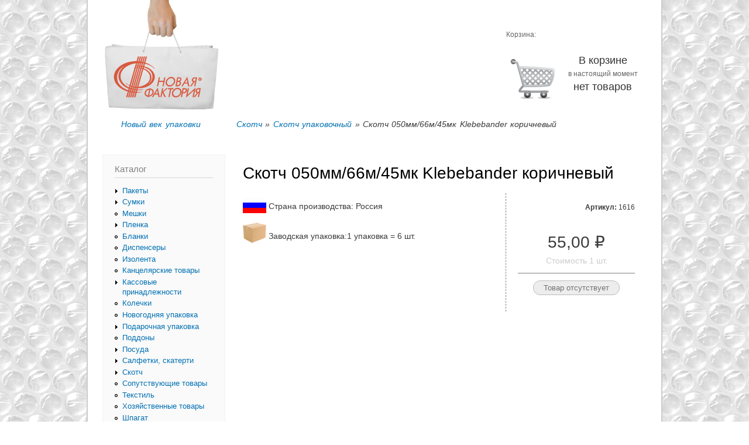

--- FILE ---
content_type: text/html; charset=utf-8
request_url: https://new-factoria.ru/skotch/skotch-upakovochnyy/skotch-050mm-66m-45mk-klebebander-korichnevyy
body_size: 6007
content:
<!DOCTYPE html PUBLIC "-//W3C//DTD XHTML+RDFa 1.0//EN"
  "http://www.w3.org/MarkUp/DTD/xhtml-rdfa-1.dtd">
<html xmlns="http://www.w3.org/1999/xhtml" xml:lang="ru" version="XHTML+RDFa 1.0" dir="ltr">

<head profile="http://www.w3.org/1999/xhtml/vocab">
  <meta http-equiv="Content-Type" content="text/html; charset=utf-8" />
<link rel="shortcut icon" href="https://new-factoria.ru/sites/default/files/icon.png" type="image/png" />
<meta name="generator" content="Drupal 7 (https://www.drupal.org)" />
<link rel="canonical" href="https://new-factoria.ru/skotch/skotch-upakovochnyy/skotch-050mm-66m-45mk-klebebander-korichnevyy" />
<link rel="shortlink" href="https://new-factoria.ru/node/7190" />
  <title>Скотч 050мм/66м/45мк Klebebander коричневый | Новая Фактория</title>
  <link type="text/css" rel="stylesheet" href="https://new-factoria.ru/sites/default/files/css/css_xE-rWrJf-fncB6ztZfd2huxqgxu4WO-qwma6Xer30m4.css" media="all" />
<link type="text/css" rel="stylesheet" href="https://new-factoria.ru/sites/default/files/css/css_botNHIYRQPys-RH2iA3U4LbV9bPNRS64tLAs8ec1ch8.css" media="all" />
<link type="text/css" rel="stylesheet" href="https://new-factoria.ru/sites/default/files/css/css_l93wDZD5__bmG4EgpLidBCWvl13Ri-eBHVuR47a61I4.css" media="all" />
<link type="text/css" rel="stylesheet" href="https://new-factoria.ru/sites/default/files/css/css_sbk4oI4BvTFkDYNIjSJ4A2oqA54acTcjgyGvzsRuKUs.css" media="all" />
<link type="text/css" rel="stylesheet" href="https://new-factoria.ru/sites/default/files/css/css_2THG1eGiBIizsWFeexsNe1iDifJ00QRS9uSd03rY9co.css" media="print" />

<!--[if lte IE 7]>
<link type="text/css" rel="stylesheet" href="https://new-factoria.ru/sites/all/themes/factoria/css/ie.css?t72x93" media="all" />
<![endif]-->

<!--[if IE 6]>
<link type="text/css" rel="stylesheet" href="https://new-factoria.ru/sites/all/themes/factoria/css/ie6.css?t72x93" media="all" />
<![endif]-->
  <script type="text/javascript" src="https://new-factoria.ru/sites/default/files/js/js_YD9ro0PAqY25gGWrTki6TjRUG8TdokmmxjfqpNNfzVU.js"></script>
<script type="text/javascript" src="https://new-factoria.ru/sites/default/files/js/js_onbE0n0cQY6KTDQtHO_E27UBymFC-RuqypZZ6Zxez-o.js"></script>
<script type="text/javascript" src="https://new-factoria.ru/sites/default/files/js/js_R9UbiVw2xuTUI0GZoaqMDOdX0lrZtgX-ono8RVOUEVc.js"></script>
<script type="text/javascript" src="https://new-factoria.ru/sites/default/files/js/js_LRg5pRhHoYUmIWcSCLeThjHIChBaDUXx_OGq5uiPXHY.js"></script>
<script type="text/javascript">
<!--//--><![CDATA[//><!--
jQuery.extend(Drupal.settings, {"basePath":"\/","pathPrefix":"","setHasJsCookie":0,"ajaxPageState":{"theme":"factoria","theme_token":"eh2bGIiRMaKJC-ruBeJPsWgKhnbFryZj-KnIxzi9IV4","js":{"misc\/jquery.js":1,"misc\/jquery-extend-3.4.0.js":1,"misc\/jquery-html-prefilter-3.5.0-backport.js":1,"misc\/jquery.once.js":1,"misc\/drupal.js":1,"misc\/form-single-submit.js":1,"sites\/all\/modules\/admin_menu\/admin_devel\/admin_devel.js":1,"public:\/\/languages\/ru_oR0pcBoDKFOSyR9HMYDxtm5MQTUfLE7yia2Qo9-8fqs.js":1,"sites\/all\/modules\/dhtml_menu\/dhtml_menu.js":1,"sites\/all\/themes\/factoria\/js\/jquery.cycle.lite.js":1},"css":{"modules\/system\/system.base.css":1,"modules\/system\/system.menus.css":1,"modules\/system\/system.messages.css":1,"modules\/system\/system.theme.css":1,"modules\/field\/theme\/field.css":1,"modules\/node\/node.css":1,"modules\/user\/user.css":1,"sites\/all\/modules\/views\/css\/views.css":1,"sites\/all\/modules\/ctools\/css\/ctools.css":1,"sites\/all\/modules\/dhtml_menu\/dhtml_menu.css":1,"sites\/all\/modules\/commerce\/modules\/product\/theme\/commerce_product.theme.css":1,"sites\/all\/themes\/factoria\/css\/layout.css":1,"sites\/all\/themes\/factoria\/css\/style.css":1,"sites\/all\/themes\/factoria\/css\/colors.css":1,"sites\/all\/themes\/factoria\/css\/factoria.css":1,"sites\/all\/themes\/factoria\/css\/print.css":1,"sites\/all\/themes\/factoria\/css\/ie.css":1,"sites\/all\/themes\/factoria\/css\/ie6.css":1}},"dhtmlMenu":{"nav":"open","animation":{"effects":{"height":"height","opacity":"opacity","width":0},"speed":"500"},"effects":{"siblings":"close-same-tree","children":"none","remember":"0"},"filter":{"type":"whitelist","list":{"menu-catalog":"menu-catalog","main-menu":0,"management":0,"navigation":0,"shortcut-set-1":0,"user-menu":0}}},"urlIsAjaxTrusted":{"\/skotch\/skotch-upakovochnyy\/skotch-050mm-66m-45mk-klebebander-korichnevyy":true}});
//--><!]]>
</script>
</head>
<body class="html not-front not-logged-in one-sidebar sidebar-first page-node page-node- page-node-7190 node-type-product-display" >
  <div id="skip-link">
    <a href="#main-content" class="element-invisible element-focusable">Перейти к основному содержанию</a>
  </div>
    <div id="page-wrapper"><div id="page">

  <div id="header" class="without-secondary-menu"><div class="section clearfix">

        	<div id="site-name"><strong>    	<a href="/" title="Главная" rel="home" id="logo">
        	<img src="https://new-factoria.ru/sites/default/files/new-factoria.png" alt="Новая Фактория" />
      		      			<div id="site-slogan">
        			Новый век упаковки        		</div>
      		      	</a>
      	</strong></div>    
      <div class="region region-header">
    <div id="block-block-3" class="block block-block">

    
  <div class="content">
    <div id="cart_block"><p>Корзина:</p><img alt="Корзина пуста" src="/sites/all/themes/factoria/images/cart/cart_empty.png"/><div id="desc"><span>В корзине</span><br/>в настоящий момент<br/><span>нет товаров</span></div></div>  </div>
</div>
  </div>

    

      <div id="secondary-menu" class="navigation">
		<? print top_menu();?>
      </div> <!-- /#secondary-menu -->

    
          <div id="breadcrumb"><h2 class="element-invisible">Вы здесь</h2><div class="breadcrumb"><a href="/skotch">Скотч</a> » <a href="/skotch/skotch-upakovochnyy">Скотч упаковочный</a> » Скотч 050мм/66м/45мк Klebebander коричневый</div></div>
      
    
  </div></div> <!-- /.section, /#header -->

  
  
  <div id="main-wrapper" class="clearfix"><div id="main" class="clearfix">

          <div id="sidebar-first" class="column sidebar"><div class="section">
          <div class="region region-sidebar-first">
    <div id="block-menu-menu-catalog" class="block block-menu">

    <h2>Каталог</h2>
  
  <div class="content">
    <ul class="menu clearfix"><li class="first collapsed dhtml-menu start-collapsed" id="dhtml_menu-2485"><a href="/pakety" title="Пакеты">Пакеты</a><ul class="menu clearfix"><li class="first leaf dhtml-menu" id="dhtml_menu-2486"><a href="/pakety/pakety-fasovochnye-pnd" title="Пакеты фасовочные ПНД">Пакеты фасовочные ПНД</a></li>
<li class="leaf dhtml-menu" id="dhtml_menu-2487"><a href="/pakety/pakety-fasovochnye-pvd" title="Пакеты фасовочные ПВД">Пакеты фасовочные ПВД</a></li>
<li class="leaf dhtml-menu" id="dhtml_menu-2488"><a href="/pakety/pakety-vakuumnye" title="Пакеты вакуумные">Пакеты вакуумные</a></li>
<li class="leaf dhtml-menu" id="dhtml_menu-2489"><a href="/pakety/pakety-bumazhnye" title="Пакеты бумажные">Пакеты бумажные</a></li>
<li class="leaf dhtml-menu" id="dhtml_menu-2490"><a href="/pakety/pakety-dlya-zamorazhivaniya" title="Пакеты для замораживания">Пакеты для замораживания</a></li>
<li class="leaf dhtml-menu" id="dhtml_menu-2491"><a href="/pakety/pakety-zharostoykie" title="Пакеты жаростойкие">Пакеты жаростойкие</a></li>
<li class="last leaf dhtml-menu" id="dhtml_menu-2492"><a href="/pakety/pakety-s-zashchelkoy" title="Пакеты с защелкой">Пакеты с защелкой</a></li>
</ul></li>
<li class="collapsed dhtml-menu start-collapsed" id="dhtml_menu-2494"><a href="/sumki" title="Сумки">Сумки</a><ul class="menu clearfix"><li class="first leaf dhtml-menu" id="dhtml_menu-2495"><a href="/sumki/sumki-pvd-petlevaya-ruchka" title="Сумки ПВД &#039;петлевая ручка&#039;">Сумки ПВД &#039;петлевая ручка&#039;</a></li>
<li class="leaf dhtml-menu" id="dhtml_menu-5261"><a href="/sumki/sumki-pnd-probivnaya-ruchka" title="Сумки ПНД &#039;пробивная ручка&#039;">Сумки ПНД &#039;пробивная ручка&#039;</a></li>
<li class="leaf dhtml-menu" id="dhtml_menu-4386"><a href="/sumki/sumki-pp" title="Сумки ПП">Сумки ПП</a></li>
<li class="leaf dhtml-menu" id="dhtml_menu-2496"><a href="/sumki/sumki-pvd-mayka" title="Сумки ПВД &#039;майка&#039;">Сумки ПВД &#039;майка&#039;</a></li>
<li class="leaf dhtml-menu" id="dhtml_menu-2497"><a href="/sumki/sumki-pvd-probivnaya-ruchka" title="Сумки ПВД &#039;пробивная ручка&#039;">Сумки ПВД &#039;пробивная ручка&#039;</a></li>
<li class="leaf dhtml-menu" id="dhtml_menu-2498"><a href="/sumki/sumki-pnd-mayka" title="Сумки ПНД &#039;майка&#039;">Сумки ПНД &#039;майка&#039;</a></li>
<li class="last leaf dhtml-menu" id="dhtml_menu-2499"><a href="/sumki/sumki-pnd-petlevaya-ruchka" title="Сумки ПНД &#039;петлевая ручка&#039;">Сумки ПНД &#039;петлевая ручка&#039;</a></li>
</ul></li>
<li class="leaf dhtml-menu" id="dhtml_menu-2493"><a href="/meshki" title="Мешки">Мешки</a></li>
<li class="collapsed dhtml-menu start-collapsed" id="dhtml_menu-2500"><a href="/plenka" title="Пленка">Пленка</a><ul class="menu clearfix"><li class="first leaf dhtml-menu" id="dhtml_menu-2501"><a href="/plenka/plenka-stretch-film" title="Пленка &#039;Stretch-Film&#039;">Пленка &#039;Stretch-Film&#039;</a></li>
<li class="leaf dhtml-menu" id="dhtml_menu-2502"><a href="/plenka/plenka-pvc" title="Пленка PVC">Пленка PVC</a></li>
<li class="leaf dhtml-menu" id="dhtml_menu-2503"><a href="/plenka/plenka-vozdushno-puzyrchataya" title="Пленка воздушно-пузырчатая">Пленка воздушно-пузырчатая</a></li>
<li class="leaf dhtml-menu" id="dhtml_menu-2504"><a href="/plenka/plenka-pishchevaya-cling-film" title="Пленка пищевая &#039;Cling-Film&#039;">Пленка пищевая &#039;Cling-Film&#039;</a></li>
<li class="leaf dhtml-menu" id="dhtml_menu-2505"><a href="/plenka/plenka-termousadochnaya" title="Пленка термоусадочная">Пленка термоусадочная</a></li>
<li class="last leaf dhtml-menu" id="dhtml_menu-2506"><a href="/plenka/folgabumaga" title="Фольга,бумага">Фольга,бумага</a></li>
</ul></li>
<li class="leaf dhtml-menu" id="dhtml_menu-2507"><a href="/blanki" title="Бланки">Бланки</a></li>
<li class="leaf dhtml-menu" id="dhtml_menu-2508"><a href="/dispensery" title="Диспенсеры">Диспенсеры</a></li>
<li class="leaf dhtml-menu" id="dhtml_menu-2509"><a href="/izolenta" title="Изолента">Изолента</a></li>
<li class="leaf dhtml-menu" id="dhtml_menu-2510"><a href="/kancelyarskie-tovary" title="Канцелярские товары">Канцелярские товары</a></li>
<li class="collapsed dhtml-menu start-collapsed" id="dhtml_menu-2511"><a href="/kassovye-prinadlezhnosti" title="Кассовые принадлежности">Кассовые принадлежности</a><ul class="menu clearfix"><li class="first leaf dhtml-menu" id="dhtml_menu-2512"><a href="/kassovye-prinadlezhnosti/cenniki" title="Ценники">Ценники</a></li>
<li class="leaf dhtml-menu" id="dhtml_menu-2513"><a href="/kassovye-prinadlezhnosti/lenta-dlya-etiket-pistoleta" title="Лента для этикет-пистолета">Лента для этикет-пистолета</a></li>
<li class="last leaf dhtml-menu" id="dhtml_menu-2514"><a href="/kassovye-prinadlezhnosti/kassovaya-lenta" title="Кассовая лента">Кассовая лента</a></li>
</ul></li>
<li class="leaf dhtml-menu" id="dhtml_menu-2515"><a href="/kolechki" title="Колечки">Колечки</a></li>
<li class="leaf dhtml-menu" id="dhtml_menu-2516"><a href="/novogodnyaya-upakovka" title="Новогодняя упаковка">Новогодняя упаковка</a></li>
<li class="collapsed dhtml-menu start-collapsed" id="dhtml_menu-2517"><a href="/podarochnaya-upakovka" title="Подарочная упаковка">Подарочная упаковка</a><ul class="menu clearfix"><li class="first leaf dhtml-menu" id="dhtml_menu-3962"><a href="/podarochnaya-upakovka/banty" title="Банты">Банты</a></li>
<li class="leaf dhtml-menu" id="dhtml_menu-2518"><a href="/podarochnaya-upakovka/bumaga-plenka-folga" title="Бумага, пленка, фольга">Бумага, пленка, фольга</a></li>
<li class="leaf dhtml-menu" id="dhtml_menu-3963"><a href="/podarochnaya-upakovka/lenty" title="Ленты">Ленты</a></li>
<li class="leaf dhtml-menu" id="dhtml_menu-2519"><a href="/podarochnaya-upakovka/pakety" title="Пакеты">Пакеты</a></li>
<li class="leaf dhtml-menu" id="dhtml_menu-2520"><a href="/podarochnaya-upakovka/svechi" title="Свечи">Свечи</a></li>
<li class="leaf dhtml-menu" id="dhtml_menu-2521"><a href="/podarochnaya-upakovka/sumki-golograficheskie-s-verevochnymi-ruchkami" title="Сумки голографические с веревочными ручками">Сумки голографические с веревочными ручками</a></li>
<li class="leaf dhtml-menu" id="dhtml_menu-2522"><a href="/podarochnaya-upakovka/sumki-laminirovannye-s-verevochnymi-ruchkami" title="Сумки ламинированные с веревочными ручками">Сумки ламинированные с веревочными ручками</a></li>
<li class="last leaf dhtml-menu" id="dhtml_menu-2523"><a href="/podarochnaya-upakovka/sumki-plastikovye-s-plastikovymi-ruchkami" title="Сумки пластиковые с пластиковыми ручками">Сумки пластиковые с пластиковыми ручками</a></li>
</ul></li>
<li class="leaf dhtml-menu" id="dhtml_menu-2524"><a href="/poddony" title="Поддоны">Поддоны</a></li>
<li class="collapsed dhtml-menu start-collapsed" id="dhtml_menu-2525"><a href="/posuda" title="Посуда">Посуда</a><ul class="menu clearfix"><li class="first leaf dhtml-menu" id="dhtml_menu-2526"><a href="/posuda/posuda-bumazhnaya" title="Посуда бумажная">Посуда бумажная</a></li>
<li class="leaf dhtml-menu" id="dhtml_menu-2527"><a href="/posuda/konteynery-plastikovye-pryamougolnye" title="Контейнеры пластиковые прямоугольные">Контейнеры пластиковые прямоугольные</a></li>
<li class="leaf dhtml-menu" id="dhtml_menu-2528"><a href="/posuda/posuda-plastikovaya" title="Посуда пластиковая">Посуда пластиковая</a></li>
<li class="leaf dhtml-menu" id="dhtml_menu-2529"><a href="/posuda/tarelki-plastikovye" title="Тарелки пластиковые">Тарелки пластиковые</a></li>
<li class="leaf dhtml-menu" id="dhtml_menu-2530"><a href="/posuda/stolovye-pribory" title="Столовые приборы">Столовые приборы</a></li>
<li class="leaf dhtml-menu" id="dhtml_menu-2531"><a href="/posuda/stakany-i-chashki" title="Стаканы и чашки">Стаканы и чашки</a></li>
<li class="last leaf dhtml-menu" id="dhtml_menu-2532"><a href="/posuda/konteynery-plastikovye-kruglye" title="Контейнеры пластиковые круглые">Контейнеры пластиковые круглые</a></li>
</ul></li>
<li class="collapsed dhtml-menu start-collapsed" id="dhtml_menu-2533"><a href="/salfetki-skaterti" title="Салфетки, скатерти">Салфетки, скатерти</a><ul class="menu clearfix"><li class="first leaf dhtml-menu" id="dhtml_menu-2534"><a href="/salfetki-skaterti/skaterti" title="Скатерти">Скатерти</a></li>
<li class="leaf dhtml-menu" id="dhtml_menu-2535"><a href="/salfetki-skaterti/salfetki" title="Салфетки">Салфетки</a></li>
<li class="last leaf dhtml-menu" id="dhtml_menu-2536"><a href="/salfetki-skaterti/bumaga" title="Бумага">Бумага</a></li>
</ul></li>
<li class="collapsed dhtml-menu start-collapsed" id="dhtml_menu-2537"><a href="/skotch" title="Скотч">Скотч</a><ul class="menu clearfix"><li class="first leaf dhtml-menu" id="dhtml_menu-2538"><a href="/skotch/skotch-upakovochnyy" title="Скотч упаковочный">Скотч упаковочный</a></li>
<li class="leaf dhtml-menu" id="dhtml_menu-2539"><a href="/skotch/skotch-bumazhnyymalyarnyy-dlya-vnutr-rabot" title="Скотч бумажный(малярный для внутр работ)">Скотч бумажный(малярный для внутр работ)</a></li>
<li class="leaf dhtml-menu" id="dhtml_menu-2540"><a href="/skotch/skotch-dvuhstoronniy" title="Скотч двухсторонний">Скотч двухсторонний</a></li>
<li class="last leaf dhtml-menu" id="dhtml_menu-2541"><a href="/skotch/skotch-kancelyarskiy" title="Скотч канцелярский">Скотч канцелярский</a></li>
</ul></li>
<li class="leaf dhtml-menu" id="dhtml_menu-2542"><a href="/soputstvuyushchie-tovary" title="Сопутствующие товары">Сопутствующие товары</a></li>
<li class="leaf dhtml-menu" id="dhtml_menu-2543"><a href="/tekstil" title="Текстиль">Текстиль</a></li>
<li class="leaf dhtml-menu" id="dhtml_menu-2544"><a href="/hozyaystvennye-tovary" title="Хозяйственные товары">Хозяйственные товары</a></li>
<li class="last leaf dhtml-menu" id="dhtml_menu-2545"><a href="/shpagat" title="Шпагат">Шпагат</a></li>
</ul>  </div>
</div>
  </div>
        
        <div class="partners"><script type="text/javascript">
<!--
var _acic={dataProvider:10};(function(){var e=document.createElement("script");e.type="text/javascript";e.async=true;e.src="https://www.acint.net/aci.js";var t=document.getElementsByTagName("script")[0];t.parentNode.insertBefore(e,t)})()
//-->
</script></div> 
        
      </div></div> <!-- /.section, /#sidebar-first -->
    
    <div id="content" class="column"><div class="section">
            <a id="main-content"></a>
                    <h1 class="title" id="page-title">
          Скотч 050мм/66м/45мк Klebebander коричневый        </h1>
                          <div class="tabs">
                  </div>
                          <div class="region region-content">
    <div id="block-system-main" class="block block-system">

    
  <div class="content">
    <div id="node-7190" class="node node-product-display node-promoted node-full clearfix">

        
  
  <div class="content clearfix">
    <div id="product-right-block"><div class="add-cart rb">  <div class="commerce-product-sku">
          <div class="commerce-product-sku-label">
        Артикул:      </div>
        1616  </div>
<div class="field field-name-commerce-price field-type-commerce-price field-label-hidden"><div class="field-items"><div class="field-item even">55,00 ₽</div></div></div><div class="field_col">Стоимость 1 шт.</div><div class="field field-name-field-product-ref field-type-commerce-product-reference field-label-hidden"><div class="field-items"><div class="field-item even"><form class="commerce-add-to-cart commerce-cart-add-to-cart-form-7635" autocomplete="off" action="/skotch/skotch-upakovochnyy/skotch-050mm-66m-45mk-klebebander-korichnevyy" method="post" id="commerce-cart-add-to-cart-form-7635" accept-charset="UTF-8"><div><input type="hidden" name="form_build_id" value="form-AGn_pAv9DYrhzILtwkxzC8sCmJ2PMu8fMXtYNItIZ-A" />
<input type="hidden" name="form_id" value="commerce_cart_add_to_cart_form_7635" />
<input disabled="disabled" type="submit" id="edit-submit" name="op" value="Товар отсутствует" class="form-submit form-button-disabled" /></div></form></div></div></div></div><div class="har rb"></div></div><div id="product-info"><div class="clear-left"></div><div class="dop_op"><img src="https://new-factoria.ru/sites/default/files/styles/list/public/country/rossiya.gif?itok=S2oN0H8f" alt="Флаг Россия" title="Флаг Россия" /> <span>Страна производства: Россия</span></div><div class="dop_op"><img src="/sites/default/files/upakovka.png" alt="Заводская упаковка" title="Заводская упаковка"> <span>Заводская упаковка:1 упаковка = 6 шт.</span></div><div class="clear-left"></div></div>	<script type="text/javascript">
	(function ($) {
    $(function(){
        $('.field-name-field-product-ref .form-item-quantity input, .edit-quantity').each(function(){
            $(this).after('<a href="#" class="quantityChanger quantityPlus" title="Увеличить"><img src="/sites/all/themes/factoria/images/plus.png"/></a>');
            $(this).before('<a href="#" class="quantityChanger quantityMinus" title="Уменьшить"><img src="/sites/all/themes/factoria/images/minus.png"/></a>'); 
        }); 
        $('.quantityPlus').click(function(){
            var t = $(this);
            var curNum = parseInt(t.prev().attr('value'));
            if(isNaN(curNum)){
            	t.prev().attr('value', 1);
            }
            else{
            	t.prev().attr('value', curNum+1);
            }
            return false;
        }); 
        $('.quantityMinus').click(function(){
            var t = $(this);
            var curNum = parseInt(t.next().attr('value'));
            if(curNum > 1){
                t.next().attr('value', curNum-1);
            }
            return false;
        }); 
    }); 
})(jQuery);
	</script>
  </div>

 
</div>
  </div>
</div>
  </div>
      
   

    </div></div> <!-- /.section, /#content -->

	
    
  </div></div> <!-- /#main, /#main-wrapper -->

  
  <div id="footer-wrapper"><div class="section">

    
          <div id="footer" class="clearfix">
          <div class="region region-footer">
    <div id="block-block-7" class="block block-block">

    
  <div class="content">
    <!--LiveInternet counter--><script type="text/javascript">document.write("<a href='http://www.liveinternet.ru/click' target=_blank><img src='//counter.yadro.ru/hit?t25.2;r" + escape(document.referrer) + ((typeof(screen)=="undefined")?"":";s"+screen.width+"*"+screen.height+"*"+(screen.colorDepth?screen.colorDepth:screen.pixelDepth)) + ";u" + escape(document.URL) +";h"+escape(document.title.substring(0,80)) +  ";" + Math.random() + "' border=0 width=88 height=15 alt='' title='LiveInternet: показано число посетителей за сегодня'><\/a>")</script><!--/LiveInternet-->
  </div>
</div>
<div id="block-block-9" class="block block-block">

    
  <div class="content">
    <p>Новая Фактория</p>
  </div>
</div>
  </div>
      </div> <!-- /#footer -->
    
  </div></div> <!-- /.section, /#footer-wrapper -->

</div></div> <!-- /#page, /#page-wrapper -->
  </body>
</html>
